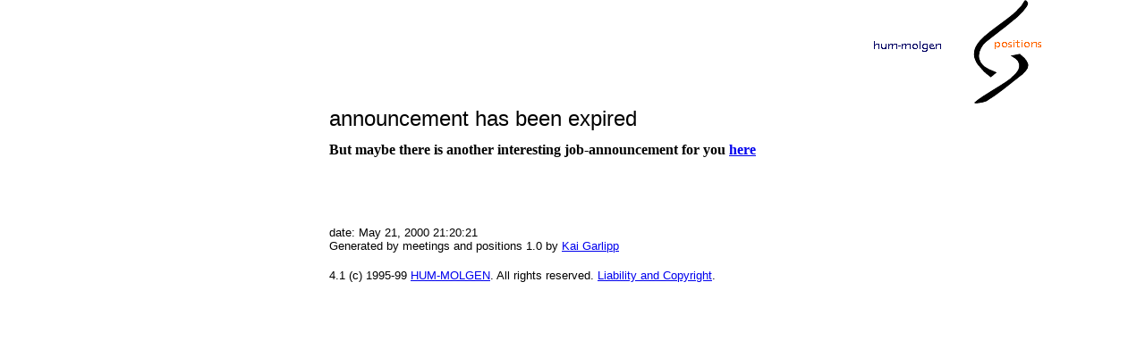

--- FILE ---
content_type: text/html; charset=utf-8
request_url: https://hum-molgen.org/positions/postdocs/1244.html
body_size: 962
content:
<!:>
<html>

<head>
<meta http-equiv="Content-Type" content="text/html; charset=iso8859-1">
<link rel="STYLESHEET" href="/css.css" type="text/css">
<meta name="keywords"
content="position, job, genetics, human genetics, human genome project, molecular biology, medicine, biotechnology">
<meta name="description" content="position in bioscience and medicine">
<title>announcement has been expired</title>
</head>

<body bgcolor="#FFFFFF" bottommargin="20" topmargin="0" leftmargin="0">
<!--TOOLBAR_START-->
<!--Generated by microsoft.com Toolbar Wizard Ver. 1.0-->

<table width="100%" cellpadding="0" cellspacing="0" border="0" height="116">
  <tr>
    <td width="85%" valign="top" height="116"><p align="right"><img src="/images/leer.gif"
    width="34" height="44" alt=" "><br>
    <img src="/images/leer.gif" alt="leer.gif (48 Byte)" width="14" height="18">
    <img src="/images/leer.gif" alt=" " width="14" height="18">
    <img src="/images/leer.gif" alt=" " width="14" height="18">
    <a href="/index.html"><img src="/images/hum-molgen-b.gif" alt="hum-molgen" border="0" width="76" height="18"></a>
    <img src="/images/leer.gif" alt=" " width="14" height="18">
    <img src="/images/leer.gif" alt=" " width="14" height="18"></p>
    <p align="right">&nbsp;</td>
    <td width="91" valign="top" height="116"><a href="/positions/"><img src="/images/tool-positions.gif" alt="HUM-MOLGEN positions" width="85" height="116" border="0"></a></td>
  </tr>
</table>
<div align="center"><center>

<table width="580" cellspacing="0" cellpadding="0" border="0" height="54">
  <tr>
    <td height="3" width="18"><img src="/images/leer.gif" width="14" height="1"
    alt="leer.gif (48 Byte)"></td>
    <td height="3" width="252"><img src="/images/250.gif" alt="250.gif (46 Byte)"
    width="250" height="1"></td>
    <td height="3" width="22"><img src="/images/leer.gif" width="14" height="1"></td>
    <td height="3" width="271"><img src="/images/250.gif" alt="250.gif (46 Byte)"
    width="250" height="1"></td>
    <td height="3" width="17"><img src="/images/leer.gif" width="14" height="1"
    alt="leer.gif (48 Byte)"></td>
  </tr>
  <tr>
    <td width="18" height="40"></td>
    <td colspan="3" width="545" valign="TOP" height="40">
<font face="Verdana, Arial, Helvetica" size="+2" class="heading">announcement has been expired
    </font></td>
    <td width="17" height="40"></td>
  </tr>
  <tr>
    <td width="18" height="25"></td>
    <td width="545" valign="TOP" colspan="3">
<B>But maybe there is another interesting job-announcement for you <A HREF="../">here</a></B>
</TD>
    <td width="17" height="40"></td>
  </tr>

  <tr>
    <td width="18" height="95"></td>
    <td colspan="3" width="545" height="95"><font face="Verdana, Arial, Helvetica" size="-1"></font>&nbsp;<br>
    &nbsp;<br>
    <br>
    <font face="Verdana, Arial, Helvetica" size="-1">date: May 21, 2000 21:20:21</font><br>
    <font face="Verdana, Arial, Helvetica" size="-1">Generated by meetings and positions 1.0
    by <a href="http://www.garlipp.de/">Kai Garlipp</font></a><br>
    <br>
    <font face="Verdana, Arial, Helvetica" size="-1">4.1 (c) 1995-99 <a
    href="http://www.hum-molgen.de">HUM-MOLGEN</a>. All rights reserved. <a
    href="/copy.html">Liability and Copyright</a>.</font></td>
    <td width="17" height="95"></td>
  </tr>
</table>
</center></div><a href>

<p align="center"></a>&nbsp;</p>
</body>
</html>


--- FILE ---
content_type: text/css
request_url: https://hum-molgen.org/css.css
body_size: 310
content:
BODY { background: #FFFFFF;
	font-family: Georgia, Verdana, Arial, Helvetica, sans-serif"; }

BLOCKQUOTE { font-size: 10pt; }

LI, DT, DD, OL, UL { font-size: 10pt; }

.detail { font-size: 10px; 
	font-family: Verdana, Arial, Helvetica, sans-serif; }
.masthead { font-size: 36pt; 
	font-family: Franklin Gothic Heavy, Verdana, Arial, Helvetica, sans-serif; } 
.heading { font-size: 18pt; 
	font-family: Verdana, Arial, Helvetica, sans-serif; }
.flag { font-size: 12px; 
	font-family: Arial, Helvetica, sans-serif; 
	color: #FFFFFF; 
	background: #FF3100; 
	font-weight: bold; }
.caption { font-size: 11px; 
	font-family: Verdana, Arial, Helvetica, sans-serif; 
	color: #888888; }
.tiny { margin-left: 24pt;
	font-size: 80%;
	font-family: Courier New, courier, monospace;  }
.smaller { font-size: 9px; 
	font-family: Verdana, Arial, Helvetica, sans-serif; }
.smallcode { margin-left: 24pt;
	font-size: 80%;
	font-family: Courier New, courier, monospace;  }
.foot { font-size: 9pt; }
.add { color: #000000; }
.red { color: #FF3030; }
.green { color: #30A030; }
.blue { color: #3030FF; }
.cssspec { color: #303090; }
SUP { font-size: 6pt; }
.force { font-family: Verdana, Arial, Helvetica, sans-serif }
.TAB { font-size: 9px;
	margin-left: 4px;
	margin-right: 2px;
	font-family: Verdana, Arial, helvetica, sans-serif; }
A:link { color: #FF5200; 
	text-decoration: none; }
A:visited { color: #CC3300; 
	text-decoration: none; }
A:active { color: #FF0000; 
	background: #FFDDDD; 
	text-decoration: none; }


